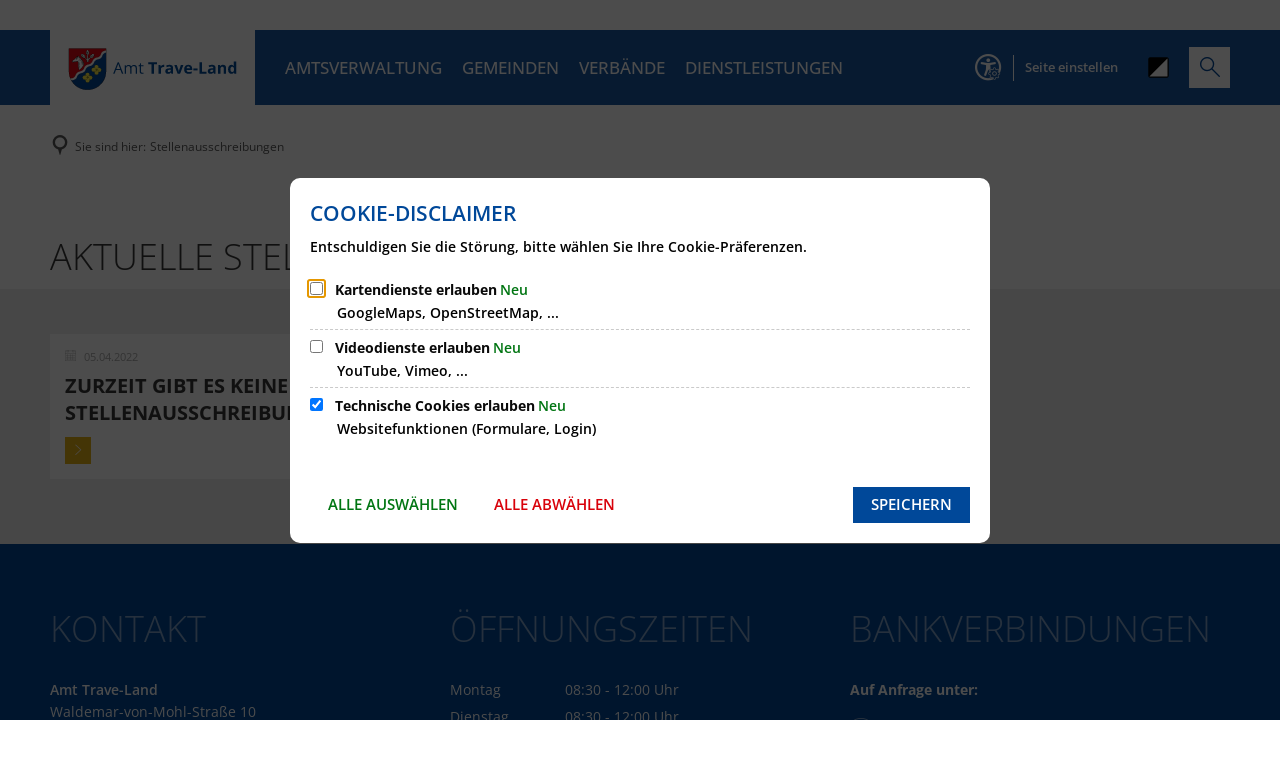

--- FILE ---
content_type: text/css;charset=UTF-8
request_url: https://www.amt-trave-land.de/:web-components/c-c-accessibility-page-settings-menu--main.css?fp=eab433cc8625
body_size: 2119
content:
@charset "UTF-8";:root{--c-c-accessibility-page-settings-menu__toggle-button--color:inherit;--c-c-accessibility-page-settings-menu__toggle-button--background-color:transparent;--c-c-accessibility-page-settings-menu__toggle-button--hover--background-color:#eee;--c-c-accessibility-page-settings-menu__toggle-button--padding:.6em;--c-c-accessibility-page-settings-menu__toggle-button--border-radius:.28571429rem;--c-c-accessibility-page-settings-menu__toggle-button--transition:background-color .3s, color .3s, box-shadow .3s;--c-c-accessibility-page-settings-menu__toggle-button--horizontal-margin:.57142857rem;--c-c-accessibility-page-settings-menu--a11y-icon--font-size:1.9em;--c-c-accessibility-page-settings-menu__divider-gap:.4em;--c-c-accessibility-page-settings-menu__divider--border:1px solid currentColor;--c-c-accessibility-page-settings-menu__toggle-button__label--display:inline;--c-c-accessibility-page-settings-menu__toggle-button__label--font-weight:600;--c-c-accessibility-page-settings-menu__toggle-button__label--white-space:nowrap;--c-c-accessibility-page-settings-menu__toggle-button__label--font-size:max(12px,.9em)}body:has(#c-c-accessibility-page-settings-modal[open]){overflow:hidden}#c-c-accessibility-page-settings-modal{--c-c-accessibility-page-settings-menu__dialog--max-width:835px;--c-c-accessibility-page-settings-menu__dialog--desktop-max-width:835px;--c-c-accessibility-page-settings-menu__dialog--desktop-max-width--single-column:600px;--c-c-accessibility-page-settings-menu__dialog--desktop-max-width--single-column-eyeable:420px;--c-c-accessibility-page-settings-menu__dialog--mobile-max-width:370px;--c-c-accessibility-page-settings-menu__dialog-close-button--font-size:1.5rem;--c-c-accessibility-page-settings-menu-dialog--padding-top:calc(var(--c-c-accessibility-page-settings-menu__dialog-close-button--font-size) * 2);--c-c-accessibility-page-settings-menu-dialog--languages--font-size:clamp(16px, 6.7cqw, 20px);--c-c-accessibility-page-settings-menu-dialog--padding:min(40px, 8cqw);--c-c-accessibility-page-settings-menu--primary-color:#004899;position:fixed;width:100%;height:100%;background-color:rgba(0,0,0,0.55);border:0;inset:0;padding:0;z-index:2147483638;--language-navigation-standard-layout-display:block}@media screen and (max-width: 749px){#c-c-accessibility-page-settings-modal{--c-c-accessibility-page-settings-menu__dialog--max-width:var(--c-c-accessibility-page-settings-menu__dialog--mobile-max-width)}}@media screen and (min-width: 750px){#c-c-accessibility-page-settings-modal{--c-c-accessibility-page-settings-menu__dialog--max-width:var(--c-c-accessibility-page-settings-menu__dialog--desktop-max-width)}}#c-c-accessibility-page-settings-modal .language-navigation__item.is-active{display:block}#c-c-accessibility-page-settings-modal .language-navigation__link.is-active{border:2px solid #eee;pointer-events:none}#c-c-accessibility-page-settings-modal .language-navigation__wrapper{--language-navigation--horizontal-margin:0;font-size:var(--c-c-accessibility-page-settings-menu-dialog--languages--font-size)}#c-c-accessibility-page-settings-modal .language-navigation{justify-content:center}#c-c-accessibility-page-settings-modal .language-navigation__link{margin:.28571429rem}.c-c-accessibility-page-settings-menu__common-languages .language-navigation{flex-wrap:wrap}#c-c-accessibility-page-settings-menu-dialog-wrapper{overflow:hidden;position:absolute;inset:20px;max-height:53.57142857rem}#c-c-accessibility-page-settings-menu-dialog-wrapper-2{margin-left:auto;margin-right:auto;max-width:var(--c-c-accessibility-page-settings-menu__dialog--max-width);container:page-settings-dialog-wrapper / inline-size;height:100%;overflow-y:auto}#c-c-accessibility-page-settings-menu-dialog{position:relative;padding-left:var(--c-c-accessibility-page-settings-menu-dialog--padding);padding-right:var(--c-c-accessibility-page-settings-menu-dialog--padding);padding-bottom:var(--c-c-accessibility-page-settings-menu-dialog--padding);padding-top:var(--c-c-accessibility-page-settings-menu-dialog--padding-top);background-color:#fff;container:page-settings-dialog / inline-size}@container page-settings-dialog-wrapper (max-width: 629px){.c-c-accessibility-page-settings-menu__information{margin-bottom:12cqw}}.c-c-accessibility-page-settings-menu__languages{z-index:10}@container page-settings-dialog-wrapper (min-width: 630px){.c-c-accessibility-page-settings-menu__languages{border-left:2px solid #eee;padding-left:1.42857143rem;flex:1 0 55%}.c-c-accessibility-page-settings-menu__information{flex:1 0 45%}.c-c-accessibility-page-settings-menu__information{padding-right:1.42857143rem}#c-c-accessibility-page-settings-menu-dialog{display:flex}}.c-c-accessibility-page-settings-menu__toggle-button__flag-wrapper+.c-c-accessibility-page-settings-menu__toggle-button__label{margin-left:.5em}.c-c-accessibility-page-settings-menu__toggle-button__label{font-weight:var(--c-c-accessibility-page-settings-menu__toggle-button__label--font-weight);white-space:var(--c-c-accessibility-page-settings-menu__toggle-button__label--white-space);font-size:var(--c-c-accessibility-page-settings-menu__toggle-button__label--font-size)}.c-c-accessibility-page-settings-menu__toggle-button{align-items:center;cursor:pointer;text-align:left;line-height:1;font-size:var(--language-navigation--font-size);border-radius:var(--c-c-accessibility-page-settings-menu__toggle-button--border-radius);background-color:var(--c-c-accessibility-page-settings-menu__toggle-button--background-color);color:var(--c-c-accessibility-page-settings-menu__toggle-button--color);padding:var(--c-c-accessibility-page-settings-menu__toggle-button--padding);transition:var(--c-c-accessibility-page-settings-menu__toggle-button--transition);margin-left:var(--c-c-accessibility-page-settings-menu__toggle-button--horizontal-margin);margin-right:var(--c-c-accessibility-page-settings-menu__toggle-button--horizontal-margin)}.c-c-accessibility-page-settings-menu__toggle-button:hover,.c-c-accessibility-page-settings-menu__toggle-button:focus{background-color:var(--c-c-accessibility-page-settings-menu__toggle-button--hover--background-color);color:var(--c-c-accessibility-page-settings-menu__toggle-button--hover--color)}.c-c-accessibility-page-settings-menu__toggle-button__a11y-icon-wrapper{display:flex;font-size:var(--c-c-accessibility-page-settings-menu--a11y-icon--font-size);margin-right:var(--c-c-accessibility-page-settings-menu__divider-gap);padding-right:var(--c-c-accessibility-page-settings-menu__divider-gap);border-right:var(--c-c-accessibility-page-settings-menu__divider--border)}#c-c-accessibility-page-settings-menu__dialog-close-button{position:absolute;right:var(--c-c-accessibility-page-settings-menu-dialog--padding);top:var(--c-c-accessibility-page-settings-menu-dialog--padding-top);cursor:pointer;font-size:var(--c-c-accessibility-page-settings-menu__dialog-close-button--font-size);z-index:1;transform:translateY(-100%)}#c-c-accessibility-page-settings-menu__dialog-close-button:before{content:"";font-family:"streamline-30px-filled-in" !important;font-style:normal !important;font-weight:normal !important;font-variant:normal !important;text-transform:none !important;speak:none;line-height:1.25;-webkit-font-smoothing:antialiased;-moz-osx-font-smoothing:grayscale}@supports (content: ""/""){#c-c-accessibility-page-settings-menu__dialog-close-button:before{content:"" /""}}.c-c-accessibility-page-settings-menu__horizontal-spacer{height:2px;width:95%;margin:0 auto;background:#eee;margin-top:1.42857143rem;margin-bottom:1.42857143rem}.c-c-accessibility-page-settings-menu__accessible-languages .language-navigation{flex-direction:column}.c-c-accessibility-page-settings-menu__common-languages--hide-labels .language-navigation__label{display:none}.c-c-accessibility-page-settings-menu__headline{font-size:1.71428571rem;margin-bottom:1em;text-align:center}.c-c-accessibility-page-settings-menu__general-information-headline{font-size:1.42857143rem}.c-c-accessibility-page-settings-menu__content-column{container:page-settings-menu-modal-column / inline-size}.c-c-accessibility-page-settings-menu__accordion .accordion-title{min-height:none;font-weight:600;display:flex;justify-content:space-between;align-items:center;position:relative;transition:background-color 0.4s, color 0.4s;padding:3.5cqw 0}.c-c-accessibility-page-settings-menu__accordion .accordion-title:after{font-size:1rem}.c-c-accessibility-page-settings-menu__accordion .accordion-item:not(:last-child){border-bottom:2px solid #eee}.c-c-accessibility-page-settings-menu__accordion .accordion-item:not(.is-active) .accordion-title:after{content:"";font-family:"streamline-30px-filled-in" !important;font-style:normal !important;font-weight:normal !important;font-variant:normal !important;text-transform:none !important;speak:none;line-height:1.25;-webkit-font-smoothing:antialiased;-moz-osx-font-smoothing:grayscale}@supports (content: ""/""){.c-c-accessibility-page-settings-menu__accordion .accordion-item:not(.is-active) .accordion-title:after{content:"" /""}}.c-c-accessibility-page-settings-menu__accordion .accordion-item.is-active .accordion-title:after{content:"";font-family:"streamline-30px-filled-in" !important;font-style:normal !important;font-weight:normal !important;font-variant:normal !important;text-transform:none !important;speak:none;line-height:1.25;-webkit-font-smoothing:antialiased;-moz-osx-font-smoothing:grayscale}@supports (content: ""/""){.c-c-accessibility-page-settings-menu__accordion .accordion-item.is-active .accordion-title:after{content:"" /""}}.c-c-accessibility-page-settings-menu__accordion-panel-content{font-size:1.10714286rem}@container page-settings-menu-modal-column (min-width: 430px){.language-navigation__label{display:block !important}}.c-c-accessibility-page-settings-menu__shortcuts{display:flex;align-items:center;justify-content:space-between;flex-wrap:wrap;margin-bottom:1.07142857rem}.c-c-accessibility-page-settings-menu__shortcuts-label{flex:1 1 7.85714286rem}.c-c-accessibility-page-settings-menu__shortcuts-label p{font-size:.96428571rem;margin-bottom:0}.c-c-accessibility-page-settings-menu__shortcuts-keys-wrapper{display:flex;align-items:center}.c-c-accessibility-page-settings-menu__shortcuts .c-c-accessibility-page-settings-menu__shortcuts-key{width:max(45px,7.5cqw);height:max(45px,7.5cqw)}.c-c-accessibility-page-settings-menu__simple-key{width:100%;height:100%;display:flex;align-items:center;justify-content:center}.c-c-accessibility-page-settings-menu__shortcuts-key{border:2px solid #8c8c8c;border-radius:4px;display:flex;align-items:center;justify-content:center;padding:1cqmin;margin:.35714286rem;container:shortcuts-key / size;user-select:none;overflow:hidden}.c-c-accessibility-page-settings-menu__shortcuts-key img{width:50cqmin}.c-c-accessibility-page-settings-menu__shortcuts-key>*{font-size:max(13px,40cqmin)}.c-c-accessibility-page-settings-menu__accordion-panel__hint{display:inline-block;line-height:1.5}.c-c-accessibility-page-settings-menu__mac-key{flex-direction:column;align-items:flex-end;justify-content:space-between}.c-c-accessibility-page-settings-menu__mac-key__label{white-space:nowrap;font-size:max(11px,30cqmin);align-self:flex-start;width:100%;text-align:center;line-height:1}.c-c-accessibility-page-settings-menu__mac-command-key{aspect-ratio:6/4;width:auto !important}#c-c-accessibility-page-settings-modal.c-c-accessibility-page-settings-modal--single-column{--c-c-accessibility-page-settings-menu__dialog--desktop-max-width:var(--c-c-accessibility-page-settings-menu__dialog--desktop-max-width--single-column)}#c-c-accessibility-page-settings-modal.c-c-accessibility-page-settings-modal--a11y-only.c-c-accessibility-page-settings-modal--eye-able-assist-enabled{--c-c-accessibility-page-settings-menu__dialog--desktop-max-width:var(--c-c-accessibility-page-settings-menu__dialog--desktop-max-width--single-column-eyeable)}.c-c-accessibility-page-settings-menu__panel-title{display:flex;align-items:center}.c-c-accessibility-page-settings-menu__panel-icon{display:flex;align-items:center;margin-right:.3em;font-size:1.3em;padding:.5em;background-color:#eee;border-radius:9999px}.c-c-accessibility-page-settings-menu__panel-icon img{width:1em}.c-c-accessibility-page-settings-menu__accessible-languages #easy-speech-custom-including-tooltip{white-space:normal;cursor:pointer}.privacy-shield-content:has(#easy-speech-custom-including-tooltip.language-navigation__link){box-shadow:none}


--- FILE ---
content_type: application/javascript
request_url: https://www.amt-trave-land.de/:web-components/layout-metropolis-content-news--component.composition.system.js?fp=600f0e74223f
body_size: 159
content:
System.register(["layout-metropolis-content-news--component.css"],function(_export, _context){let d0;return {setters:[function(m){d0=m;},],execute(){d0.default.webComponent = "layout-metropolis-content-news--component";d0.default.webComponentHref = "/:web-components/layout-metropolis-content-news--component.css?fp=712cec2b27d6";document.adoptedStyleSheets = document.adoptedStyleSheets.concat([d0.default]);return _context.import("layout-metropolis-content-news--component.module").then(function(m) {_export(m);})}};});

--- FILE ---
content_type: image/svg+xml
request_url: https://www.amt-trave-land.de/logo.svg?cid=2fl.d37&resize=58fd67:175x
body_size: 11453
content:
<?xml version="1.0" encoding="UTF-8" standalone="no"?><svg xmlns="http://www.w3.org/2000/svg" height="45" viewBox="0.0 0.0 176.0 45.99999999999999" width="175">
 <!-- Created with Method Draw - http://github.com/duopixel/Method-Draw/ -->

 <g>
  <title>background</title>
  <rect fill="#fff" height="48" id="canvas_background" width="178" x="-1" y="-1"/>
  <g display="none" height="100%" id="canvasGrid" overflow="visible" width="100%" x="0" y="0">
   <rect fill="url(#gridpattern)" height="400" stroke-width="0" width="580" x="1" y="1"/>
  </g>
 </g>
 <g>
  <title>Layer 1</title>
  <g id="svg_170" stroke="null">
   <g id="svg_97" stroke="null" transform="matrix(0.22356569851600322,0,0,0.22356569851600322,-17769.3804970479,-3666.367378014615) ">
    <path d="m79499.310497,16551.722316c0,0 9.288,1.653 15.613,-3.362c3.02,-2.621 6.496,-5.015 8.604,-11.283c2.108,-6.268 5.47,-10.2 9.459,-12.65c3.989,-2.45 6.325,-3.134 10.941,-4.217c4.616,-1.083 10.257,-3.248 13.562,-6.781c3.305,-3.533 4.274,-5.072 6.211,-11.397c1.197,-3.989 6.781,-9.06 8.377,-9.915s3.989,-2.792 11.397,-4.046s14.075,-7.066 16.582,-13.22c2.507,-6.154 4.73,-12.65 14.759,-16.468c4.958,-1.994 9.117,-1.197 14.588,-4.445c5.47,-3.248 8.491,-8.149 9.744,-11.966s3.077,-9.516 9.915,-13.562c3.647,-2.279 9.345,-4.16 14.018,-3.761c0.114,0.114 0,-9.131 0,-9.131l-170.013,0l0,103.917c0,0 -1.013,14.74 6.243,32.287z" fill="#E30613" id="svg_99" stroke="null"/>
    <path d="m79503.671497,16560.706316c0,0 7.812,0.25 11.375,-1s10,-4.062 13.688,-10.688c1.375,-2.375 2.125,-7.562 5.375,-11.438s5.438,-6.062 13.875,-8.812c3.5,-1.062 7.5,-0.5 15.062,-6.188c3.312,-2.562 5,-5.75 7.5,-12.562c2,-5 5.812,-9.625 13.875,-12.625c4.438,-1.812 7.875,-0.812 13.688,-4.5c3.312,-2.062 7.125,-5.312 9.25,-11.75c1.562,-4.5 3.688,-7.5 7.25,-10.687c3.562,-3.188 8.062,-4.313 10,-4.813s11.438,-2.187 15.375,-6.5c3.938,-4.312 4.188,-4.5 6.125,-10c1.062,-3.312 5.938,-13.75 16.875,-14.875c0,8.5 0,86.875 0,86.875s0.375,22.5 -11.625,41.75s-35,41.25 -73.375,41.75c-27.375,-0.75 -43.375,-10.625 -57,-21.875c-6.501,-4.999 -16.501,-20.374 -17.313,-22.062z" fill="#004899" id="svg_100" stroke="#E62B2A" stroke-miterlimit="10" stroke-width="0.2"/>
    <path d="m79499.435497,16551.722316c0,0 9.288,1.653 15.613,-3.362c3.02,-2.621 6.496,-5.015 8.604,-11.283c2.108,-6.268 5.47,-10.2 9.459,-12.65c3.989,-2.45 6.325,-3.134 10.941,-4.217c4.616,-1.083 10.257,-3.248 13.562,-6.781c3.305,-3.533 4.274,-5.072 6.211,-11.397c1.197,-3.989 6.781,-9.06 8.377,-9.915s3.989,-2.792 11.397,-4.046s14.075,-7.066 16.582,-13.22c2.507,-6.154 4.73,-12.65 14.759,-16.468c4.958,-1.994 9.117,-1.197 14.588,-4.445c5.47,-3.248 8.491,-8.149 9.744,-11.966s3.077,-9.516 9.915,-13.562c3.647,-2.279 9.345,-4.16 14.018,-3.761" fill="none" id="svg_101" stroke="#010202" stroke-miterlimit="10" stroke-width="0.5"/>
    <path d="m79503.796497,16560.706316c0,0 7.812,0.25 11.375,-1s10,-4.062 13.688,-10.688c1.375,-2.375 2.125,-7.562 5.375,-11.438s5.438,-6.062 13.875,-8.812c3.5,-1.062 7.5,-0.5 15.062,-6.188c3.312,-2.562 5,-5.75 7.5,-12.562c2,-5 5.812,-9.625 13.875,-12.625c4.438,-1.812 7.875,-0.812 13.688,-4.5c3.312,-2.062 7.125,-5.312 9.25,-11.75c1.562,-4.5 3.688,-7.5 7.25,-10.687c3.562,-3.188 8.062,-4.313 10,-4.813s11.438,-2.187 15.375,-6.5c3.938,-4.312 4.188,-4.5 6.125,-10c1.062,-3.312 5.938,-13.75 16.875,-14.875" fill="none" id="svg_102" stroke="#010202" stroke-miterlimit="10" stroke-width="0.5"/>
    <path d="m79492.495497,16415.021316l0,105.755l0.041,0c0.572,46.756 38.631,84.487 85.523,84.487c46.891,0 84.951,-37.731 85.523,-84.487l0.046,0l0,-105.755l-171.133,0zm169.999,104.875l-0.047,0.866c-0.272,22.328 -9.171,43.275 -25.055,58.984c-15.898,15.724 -36.971,24.383 -59.333,24.383c-22.363,0 -43.435,-8.659 -59.333,-24.383c-15.884,-15.708 -24.782,-36.656 -25.056,-58.984l-0.014,-1.12l-0.027,0l0,-103.487l168.865,0l0,103.741z" id="svg_103" stroke="null"/>
   </g>
   <g id="svg_96" stroke="null" transform="matrix(0.22356569851600322,0,0,0.22356569851600322,-17769.3804970479,-3666.367378014615) ">
    <g id="svg_104" stroke="null">
     <g id="svg_105" stroke="null">
      <ellipse cx="79578.234497" cy="16537.537316" fill="#F8EA46" id="svg_106" rx="9.899" ry="11.707" stroke="null"/>
      <path d="m79578.234497,16549.543316c-5.624,0 -10.199,-5.386 -10.199,-12.007s4.575,-12.007 10.199,-12.007s10.199,5.386 10.199,12.007s-4.576,12.007 -10.199,12.007zm0,-23.414c-5.293,0 -9.599,5.117 -9.599,11.407s4.306,11.407 9.599,11.407c5.292,0 9.599,-5.117 9.599,-11.407s-4.307,-11.407 -9.599,-11.407z" id="svg_107" stroke="null"/>
     </g>
     <g id="svg_108" stroke="null">
      <ellipse cx="79589.117497" cy="16549.098316" fill="#F8EA46" id="svg_109" rx="11.978" ry="10.06" stroke="null"/>
      <path d="m79589.117497,16559.458316c-6.771,0 -12.278,-4.647 -12.278,-10.36s5.507,-10.36 12.278,-10.36s12.278,4.647 12.278,10.36s-5.507,10.36 -12.278,10.36zm0,-20.121c-6.439,0 -11.678,4.379 -11.678,9.761s5.239,9.761 11.678,9.761s11.679,-4.379 11.679,-9.761s-5.239,-9.761 -11.679,-9.761z" id="svg_110" stroke="null"/>
     </g>
     <g id="svg_111" stroke="null">
      <ellipse cx="79578.549497" cy="16559.877316" fill="#F8EA46" id="svg_112" rx="9.988" ry="11.92" stroke="null"/>
      <path d="m79578.550497,16572.097316c-5.673,0 -10.288,-5.481 -10.288,-12.22s4.615,-12.22 10.288,-12.22s10.287,5.481 10.287,12.22s-4.614,12.22 -10.287,12.22zm0,-23.84c-5.342,0 -9.688,5.213 -9.688,11.62s4.346,11.62 9.688,11.62c5.342,0 9.688,-5.213 9.688,-11.62s-4.347,-11.62 -9.688,-11.62z" id="svg_113" stroke="null"/>
     </g>
     <g id="svg_114" stroke="null">
      <ellipse cx="79567.159497" cy="16548.428316" fill="#F8EA46" id="svg_115" rx="11.978" ry="10.128" stroke="null"/>
      <path d="m79567.159497,16558.857316c-6.771,0 -12.278,-4.678 -12.278,-10.429c0,-5.75 5.508,-10.428 12.278,-10.428s12.278,4.678 12.278,10.428c0,5.751 -5.507,10.429 -12.278,10.429zm0,-20.257c-6.439,0 -11.679,4.409 -11.679,9.828c0,5.42 5.239,9.829 11.679,9.829s11.679,-4.409 11.679,-9.829c0,-5.419 -5.239,-9.828 -11.679,-9.828z" id="svg_116" stroke="null"/>
     </g>
     <path d="m79580.930497,16548.402316c0.445,-0.232 0.752,-0.693 0.752,-1.228c0,-0.768 -0.624,-1.392 -1.391,-1.392c-0.224,0 -0.434,0.058 -0.622,0.153c-0.058,-0.715 -0.651,-1.28 -1.38,-1.28c-0.717,0 -1.302,0.547 -1.377,1.245c-0.178,-0.083 -0.374,-0.132 -0.583,-0.132c-0.767,0 -1.392,0.624 -1.392,1.391c0,0.493 0.259,0.924 0.647,1.172c-0.356,0.252 -0.59,0.665 -0.59,1.134c0,0.767 0.625,1.391 1.392,1.391c0.164,0 0.32,-0.034 0.466,-0.086c0.057,0.715 0.651,1.282 1.38,1.282c0.707,0 1.286,-0.532 1.374,-1.215c0.196,0.106 0.418,0.172 0.656,0.172c0.767,0 1.391,-0.624 1.391,-1.392c0.001,-0.526 -0.293,-0.978 -0.723,-1.215zm-1.948,0.02c0,0.382 -0.311,0.692 -0.692,0.692c-0.381,0 -0.691,-0.311 -0.691,-0.692s0.31,-0.692 0.691,-0.692c0.382,0 0.692,0.31 0.692,0.692zm1.31,-1.94c0.381,0 0.691,0.311 0.691,0.692c0,0.381 -0.311,0.691 -0.691,0.691c-0.382,0 -0.692,-0.311 -0.692,-0.691c-0.001,-0.382 0.31,-0.692 0.692,-0.692zm-2.002,-1.127c0.382,0 0.692,0.311 0.692,0.692s-0.311,0.692 -0.692,0.692c-0.381,0 -0.691,-0.311 -0.691,-0.692s0.31,-0.692 0.691,-0.692zm-1.96,1.112c0.381,0 0.691,0.311 0.691,0.691c0,0.382 -0.31,0.692 -0.691,0.692s-0.691,-0.311 -0.691,-0.692c0,-0.38 0.31,-0.691 0.691,-0.691zm-0.635,2.997c0,-0.382 0.31,-0.692 0.691,-0.692s0.691,0.311 0.691,0.692c0,0.381 -0.31,0.691 -0.691,0.691s-0.691,-0.31 -0.691,-0.691zm2.538,1.887c-0.381,0 -0.691,-0.311 -0.691,-0.692c0,-0.381 0.31,-0.691 0.691,-0.691c0.382,0 0.692,0.311 0.692,0.691c0.001,0.381 -0.31,0.692 -0.692,0.692zm2.031,-1.043c-0.382,0 -0.692,-0.311 -0.692,-0.692s0.311,-0.692 0.692,-0.692c0.381,0 0.691,0.311 0.691,0.692s-0.311,0.692 -0.691,0.692z" id="svg_117" stroke="null"/>
     <circle cx="79578.318497" cy="16548.394316" fill="#F8EA46" id="svg_118" r="0.862" stroke="null"/>
     <circle cx="79578.318497" cy="16546.019316" fill="#F8EA46" id="svg_119" r="0.862" stroke="null"/>
     <circle cx="79580.320497" cy="16547.146316" fill="#F8EA46" id="svg_120" r="0.862" stroke="null"/>
     <circle cx="79580.292497" cy="16549.587316" fill="#F8EA46" id="svg_121" r="0.862" stroke="null"/>
     <circle cx="79578.262497" cy="16550.630316" fill="#F8EA46" id="svg_122" r="0.862" stroke="null"/>
     <circle cx="79576.415497" cy="16549.435316" fill="#F8EA46" id="svg_123" r="0.862" stroke="null"/>
     <circle cx="79576.358497" cy="16547.130316" fill="#F8EA46" id="svg_124" r="0.862" stroke="null"/>
    </g>
    <g id="svg_125" stroke="null">
     <g id="svg_126" stroke="null">
      <ellipse cx="79619.060497" cy="16501.885316" fill="#F8EA46" id="svg_127" rx="9.899" ry="11.707" stroke="null"/>
      <path d="m79619.060497,16513.891316c-5.624,0 -10.199,-5.386 -10.199,-12.007s4.575,-12.007 10.199,-12.007c5.624,0 10.199,5.386 10.199,12.007s-4.576,12.007 -10.199,12.007zm0,-23.414c-5.293,0 -9.599,5.117 -9.599,11.407s4.306,11.407 9.599,11.407c5.292,0 9.599,-5.117 9.599,-11.407s-4.307,-11.407 -9.599,-11.407z" id="svg_128" stroke="null"/>
     </g>
     <g id="svg_129" stroke="null">
      <ellipse cx="79629.943497" cy="16513.446316" fill="#F8EA46" id="svg_130" rx="11.978" ry="10.06" stroke="null"/>
      <path d="m79629.943497,16523.806316c-6.771,0 -12.278,-4.647 -12.278,-10.36s5.507,-10.36 12.278,-10.36s12.278,4.647 12.278,10.36s-5.507,10.36 -12.278,10.36zm0,-20.121c-6.439,0 -11.678,4.379 -11.678,9.761s5.239,9.761 11.678,9.761s11.679,-4.379 11.679,-9.761s-5.239,-9.761 -11.679,-9.761z" id="svg_131" stroke="null"/>
     </g>
     <g id="svg_132" stroke="null">
      <ellipse cx="79619.375497" cy="16524.225316" fill="#F8EA46" id="svg_133" rx="9.988" ry="11.92" stroke="null"/>
      <path d="m79619.376497,16536.445316c-5.673,0 -10.288,-5.481 -10.288,-12.22s4.615,-12.22 10.288,-12.22c5.673,0 10.287,5.481 10.287,12.22s-4.614,12.22 -10.287,12.22zm0,-23.84c-5.342,0 -9.688,5.213 -9.688,11.62s4.346,11.62 9.688,11.62c5.342,0 9.687,-5.213 9.687,-11.62s-4.345,-11.62 -9.687,-11.62z" id="svg_134" stroke="null"/>
     </g>
     <g id="svg_135" stroke="null">
      <ellipse cx="79607.985497" cy="16512.776316" fill="#F8EA46" id="svg_136" rx="11.978" ry="10.128" stroke="null"/>
      <path d="m79607.985497,16523.205316c-6.771,0 -12.278,-4.678 -12.278,-10.429c0,-5.75 5.508,-10.428 12.278,-10.428s12.278,4.678 12.278,10.428c0,5.751 -5.507,10.429 -12.278,10.429zm0,-20.257c-6.439,0 -11.679,4.409 -11.679,9.828c0,5.42 5.239,9.829 11.679,9.829s11.679,-4.409 11.679,-9.829c0,-5.419 -5.239,-9.828 -11.679,-9.828z" id="svg_137" stroke="null"/>
     </g>
     <path d="m79621.757497,16512.750316c0.445,-0.232 0.752,-0.693 0.752,-1.228c0,-0.768 -0.624,-1.392 -1.391,-1.392c-0.224,0 -0.434,0.058 -0.622,0.153c-0.058,-0.715 -0.651,-1.28 -1.38,-1.28c-0.717,0 -1.302,0.547 -1.377,1.245c-0.178,-0.083 -0.374,-0.132 -0.583,-0.132c-0.767,0 -1.392,0.624 -1.392,1.391c0,0.493 0.259,0.924 0.647,1.172c-0.356,0.252 -0.59,0.665 -0.59,1.134c0,0.767 0.625,1.391 1.392,1.391c0.164,0 0.32,-0.034 0.466,-0.086c0.057,0.715 0.651,1.282 1.38,1.282c0.707,0 1.286,-0.532 1.374,-1.215c0.196,0.106 0.418,0.172 0.656,0.172c0.767,0 1.391,-0.624 1.391,-1.392c0,-0.526 -0.294,-0.978 -0.723,-1.215zm-1.949,0.02c0,0.382 -0.311,0.692 -0.692,0.692c-0.381,0 -0.691,-0.311 -0.691,-0.692s0.31,-0.692 0.691,-0.692c0.382,0 0.692,0.31 0.692,0.692zm1.31,-1.94c0.381,0 0.691,0.311 0.691,0.692c0,0.381 -0.311,0.691 -0.691,0.691c-0.382,0 -0.692,-0.311 -0.692,-0.691c0,-0.382 0.31,-0.692 0.692,-0.692zm-2.002,-1.127c0.382,0 0.692,0.311 0.692,0.692s-0.311,0.692 -0.692,0.692c-0.381,0 -0.691,-0.311 -0.691,-0.692s0.31,-0.692 0.691,-0.692zm-1.96,1.112c0.381,0 0.691,0.311 0.691,0.691c0,0.382 -0.31,0.692 -0.691,0.692s-0.691,-0.311 -0.691,-0.692c0,-0.38 0.31,-0.691 0.691,-0.691zm-0.635,2.997c0,-0.382 0.31,-0.692 0.691,-0.692s0.691,0.311 0.691,0.692c0,0.381 -0.31,0.691 -0.691,0.691s-0.691,-0.31 -0.691,-0.691zm2.538,1.887c-0.381,0 -0.691,-0.311 -0.691,-0.692c0,-0.381 0.31,-0.691 0.691,-0.691c0.382,0 0.692,0.311 0.692,0.691c0.001,0.381 -0.31,0.692 -0.692,0.692zm2.031,-1.043c-0.382,0 -0.692,-0.311 -0.692,-0.692s0.311,-0.692 0.692,-0.692c0.381,0 0.691,0.311 0.691,0.692s-0.311,0.692 -0.691,0.692z" id="svg_138" stroke="null"/>
     <circle cx="79619.144497" cy="16512.742316" fill="#F8EA46" id="svg_139" r="0.862" stroke="null"/>
     <circle cx="79619.144497" cy="16510.367316" fill="#F8EA46" id="svg_140" r="0.862" stroke="null"/>
     <circle cx="79621.146497" cy="16511.494316" fill="#F8EA46" id="svg_141" r="0.862" stroke="null"/>
     <circle cx="79621.118497" cy="16513.935316" fill="#F8EA46" id="svg_142" r="0.862" stroke="null"/>
     <circle cx="79619.088497" cy="16514.979316" fill="#F8EA46" id="svg_143" r="0.862" stroke="null"/>
     <circle cx="79617.241497" cy="16513.784316" fill="#F8EA46" id="svg_144" r="0.862" stroke="null"/>
     <circle cx="79617.184497" cy="16511.479316" fill="#F8EA46" id="svg_145" r="0.862" stroke="null"/>
    </g>
   </g>
   <g id="svg_95" stroke="null" transform="matrix(0.22356569851600322,0,0,0.22356569851600322,-17769.3804970479,-3666.367378014615) ">
    <path d="m79561.413497,16482.339316c-0.459,-0.234 -0.615,-0.91 -0.649,-1.414c-0.033,-0.505 -0.061,-0.999 -0.073,-1.531c0,-1.686 -1.074,-2.446 -1.333,-2.539c-0.689,-0.264 -1.046,0.266 -1.213,-0.376c-0.173,-0.668 -0.352,-1.21 -0.365,-1.248c0,0 -0.09,-0.518 -0.629,-0.487c-0.012,0.011 -0.07,0 -0.07,0c-0.169,0 -0.533,-0.244 -0.634,-0.734c-0.403,-1.939 -1.282,-4.074 -1.924,-4.766c-0.339,-0.44 -0.674,-0.654 -1.024,-0.654c0,0 -0.651,0.017 -0.97,-0.792c-0.617,-1.563 -1.352,-3.027 -1.669,-3.344c-0.227,-0.228 -0.485,-0.438 -0.829,-0.438l-0.389,0.025c0,0 -0.342,0.07 -0.76,-0.68c-0.644,-1.154 -1.287,-2.109 -1.71,-2.532c-0.112,-0.113 -0.225,-0.218 -0.335,-0.32c-0.175,-0.163 -0.344,-0.317 -0.488,-0.497c-0.227,-0.284 -0.689,-0.446 -1.086,-0.589c-1.112,-0.4 -3.083,-3.442 -5.166,-4.421c0,0 -0.712,-0.336 -0.804,-0.856c-0.182,-1.033 -0.362,-2.251 -1.066,-3.066c-0.792,-1.007 -2.102,-1.567 -2.157,-1.59l-0.09,-0.038l-0.097,-0.012c-0.036,-0.004 -0.147,-0.037 -0.166,-0.037l-0.001,0c-0.282,-0.469 -1.393,-1.086 -1.833,-1.037c-0.319,0.035 -0.074,0.55 -0.074,1.412c0,0.157 0.131,2.017 0.153,3.12c0.007,0.347 -0.191,0.601 -0.771,0.601c-0.193,0 -0.706,-0.077 -0.757,-0.187c-0.12,-0.259 -0.287,-0.536 -0.567,-0.719l-0.659,-0.513l-1.692,-1.296c-0.136,-0.082 -1.167,-0.907 -1.539,-0.71c-0.277,0.147 0.192,1.491 0.334,1.858c0.097,0.375 0.408,1.374 0.52,1.709c0.145,0.436 0.354,0.913 0.251,0.961c-1.181,0.557 -2.557,1.431 -4.02,2.839c-0.685,0.832 -1.198,1.333 -1.65,1.775l-0.304,0.299c-0.188,0.188 -0.338,0.433 -0.529,0.744c-0.317,0.517 -0.751,1.225 -1.596,2.069c-1.34,1.34 -1.701,1.7 -5.58,4.286c-3.937,2.625 -7.486,5.846 -7.521,5.878l-0.05,0.045l-0.04,0.054c-0.055,0.073 -0.329,0.469 -0.329,1.05c0,0.148 0.034,0.377 0.083,0.657c0.076,0.437 0.181,1.035 0.11,1.562c-0.171,1.285 0.414,1.87 0.764,2.22c0.309,0.309 1.116,0.768 2.076,0.768c0.534,0 1.033,-0.14 1.482,-0.415c0.181,-0.11 0.377,-0.218 0.572,-0.326c-0.057,0.09 -0.118,0.177 -0.167,0.275c-0.189,0.378 -0.182,0.797 0.019,1.121c0.177,0.286 0.483,0.457 0.82,0.457c0.292,0 0.729,-0.125 1.147,-0.728c0.12,-0.176 0.209,-0.32 0.289,-0.448c0.193,-0.314 0.282,-0.458 0.706,-0.801l0.079,-0.025l0.068,-0.135c0.066,-0.079 0.186,-0.229 0.257,-0.42c0.046,0.005 0.078,0.025 0.127,0.025c0.084,0 0.196,-0.006 0.341,-0.019c0.744,-0.067 4.896,-0.76 6.393,-1.215c1.098,-0.334 2.201,-0.436 2.859,-0.497c0.163,-0.015 0.297,-0.027 0.397,-0.04c0.295,-0.037 0.535,-0.161 0.639,-0.252c0.2,-0.175 1.085,-0.377 1.54,-0.283c0.313,0.064 0.645,0.103 0.983,0.103c0.681,0 1.427,-0.035 2.75,-0.22c1.042,-0.146 1.75,0.979 1.75,0.979c0.295,0.544 2.166,2.928 2.541,6.637c0.003,0.032 0.188,4.25 -0.042,8.521c-0.241,4.486 -0.5,13.104 3.062,22.292c0,0 0.429,1.172 0.864,1.192c0.438,0.021 1.638,-0.769 1.845,-0.921c4.938,-3.646 10.029,-9.242 15.118,-16.338c2.653,-3.714 5.439,-9.35 5.632,-12.975c0.008,-1.548 -0.685,-1.813 -1.154,-2.053z" id="svg_146" stroke="null"/>
    <path d="m79529.150497,16451.394316l1.625,1.25l0.75,0.583c0,0 0.375,0.083 -0.208,0.208c-0.583,0.125 -1.417,0.542 -1.417,0.542s-0.208,-0.167 -0.333,-0.542s-0.5,-1.833 -0.5,-1.833s-0.334,-0.458 0.083,-0.208z" fill="#FFFFFF" id="svg_147" stroke="null"/>
    <path d="m79527.729497,16462.014316c0,0 -0.672,0.348 -0.612,1.138c0.051,0.658 0.437,0.743 0.721,0.792c0.37,0.064 0.582,-0.224 0.603,-0.342c0.011,-0.058 -0.021,-0.375 -0.396,-0.375c-0.146,0 -0.354,-0.167 -0.292,-0.354s0.104,-0.25 0.271,-0.292c0.125,-0.042 0.229,-0.208 0.188,-0.396c-0.041,-0.187 -0.296,-0.212 -0.483,-0.171z" fill="#FFFFFF" id="svg_148" stroke="null"/>
    <path d="m79514.783497,16477.135316c0,0 -1.233,0.5 -1.767,1.567c-0.233,0.467 0.233,0.9 0.767,0.133c0.433,-0.633 0.433,-0.833 1.133,-1.4c0.034,-0.066 0.501,-0.5 -0.133,-0.3z" fill="#FFFFFF" id="svg_149" stroke="null"/>
    <path d="m79561.046497,16482.956316c-0.062,0 -0.188,3.688 -1.938,7.625c-0.25,0.375 -0.75,0.5 -0.438,-0.5s1.438,-5.188 1.312,-10.688c0,-1.312 -0.963,-1.796 -0.963,-1.796s-0.162,0.046 -0.162,0.483c0,0.437 0.625,8.187 -1.438,12.812c-0.312,0.688 -1,1 -0.562,-0.438s1.25,-4.938 0.875,-12.438c-0.12,-1.284 -0.535,-2.137 -0.535,-2.137s-0.561,-1.17 -0.34,0.074c0.099,0.557 1.062,10.25 -1.688,15.937c-0.438,0.625 -0.812,0.625 -0.5,-0.625s1.875,-4.562 1.312,-15.437c-0.062,-2.063 -1.312,-5.438 -2,-6.125c-0.375,-0.5 -0.75,-0.625 -0.5,0.125s2.938,9.25 -0.562,19.562c-0.375,0.812 -0.875,0.938 -0.562,-0.625s2.562,-9.125 0.188,-18.5c-0.438,-2.125 -1.875,-5 -2.188,-5.312c-0.312,-0.313 -0.5,-0.375 -0.375,0.25s2,4.625 1.375,18.312c-0.062,0.75 -0.75,3.375 -0.812,0.438s0.375,-8.625 -1.188,-17.188c-0.438,-2.375 -2,-4.75 -2.688,-5.437c-0.312,-0.313 -0.625,-0.563 -0.875,-0.875c-0.25,-0.313 -0.875,-0.563 -0.562,0.062s3.188,5.063 3.75,15.188c0,0.937 -0.375,2.25 -0.75,-0.375s-1.375,-8.875 -2.625,-12.25c-0.5,-1.25 -1.125,-2.563 -1.75,-3.438s-1.938,-3 -4.062,-4c-0.125,0 -0.25,-0.062 -0.312,0.25c-0.062,0.313 -0.125,0.625 -0.375,0.625s-0.5,0 -0.5,-0.375s0.25,-3.25 -0.938,-4.625c-0.688,-0.875 -1.875,-1.375 -1.875,-1.375s-0.5,-0.062 -0.688,-0.375c-0.188,-0.312 -0.375,-0.25 -0.375,0.188c0,0.437 0.125,1.5 0.125,2.187c0,0.688 0.125,2.688 0.312,3.313s0.125,1 -0.375,1s-3.375,0.562 -4.875,2.062c-0.438,0.313 -1.688,0.063 -1,-0.562s2.875,-2.063 4.812,-2.313c0.438,0 1,-0.562 -0.188,-0.375c-1.188,0.188 -3.938,1.375 -5.938,2.938c-0.375,0.312 -1.875,0.375 -0.875,-0.563c1,-0.937 3.625,-2.812 6.812,-3.25c0.375,0 0.062,-0.312 -0.938,-0.125c-1,0.188 -3.812,0.563 -7,3.625c-0.875,1.063 -1.5,1.625 -2,2.125c-0.375,0.375 -0.75,1.438 -2.125,2.813s-1.75,1.75 -5.688,4.375s-7.438,5.812 -7.438,5.812s-0.188,0.25 -0.188,0.625s0.312,1.375 0.188,2.313c-0.125,0.937 0.25,1.312 0.562,1.625c0.312,0.312 1.562,0.937 2.688,0.25c1.125,-0.688 2.625,-1.375 3.438,-1.625c0.562,-0.188 0.812,-0.063 0.75,0.187s-0.312,0.375 0.375,0.313c0.688,-0.063 4.812,-0.75 6.25,-1.188c1.438,-0.437 2.875,-0.5 3.375,-0.562c0.5,-0.063 0.375,-0.375 0.062,-0.563c-0.312,-0.187 -0.5,-0.875 -0.25,-1.062c0.25,-0.188 0.562,0.062 0.812,0.312s1.375,0.875 2.625,0.875s4.938,-0.687 6.25,-1.25c1.312,-0.562 2,-1.312 2.312,-1.562s2.312,-1.813 2.75,-5.063c0.25,-1.562 0.438,-3.437 -0.375,-6.875c-0.312,-1.125 -0.375,-1.812 -0.125,-1.875c0.25,-0.062 0.75,0.313 0.875,0.688s1.938,6.687 -0.625,11.375c-1.25,2.25 -3.438,3.625 -4.625,4.187c-1.188,0.563 -1.188,0.563 -1.188,0.563s-0.26,0.086 0,0.375c0,0 2.5,2.75 2.938,7.125c0,0 0.438,3.25 -0.062,8.938c-0.25,3.5 -0.25,13.438 2.938,21.562c0.204,0.436 0.312,0.831 0.75,0.5c0.46,-0.348 6.625,-3.875 15.5,-16.25c2.5,-3.5 5.312,-9.062 5.5,-12.562c0.005,-1.247 -0.62,-1.435 -0.807,-1.435zm-48.563,-6.479c-0.75,0.375 -0.917,0.5 -1.417,0.5s-0.292,-0.542 -0.042,-0.583s1.625,-0.375 1.833,-1.542c0.083,-0.5 -0.75,-0.875 -1.375,-0.417c-0.583,0.417 -0.875,0.458 -0.917,1.5c-0.042,0 -0.708,0.208 -0.958,-0.083c-0.125,-0.208 -0.458,-0.917 0.042,-1.375c0,0 0.375,-0.458 0.5,-0.667c0.125,-0.208 0.333,-0.333 0.625,-0.458c0.292,-0.125 1.75,-0.667 2.625,0.208c0.251,0.334 0.709,2.25 -0.916,2.917zm10.625,-4.042c-0.708,0.458 -2.719,2.107 -3.125,2.333s-1.083,0.583 -1.417,0.708c-0.333,0.125 -0.667,0.583 -1.083,0.542s-1.208,-0.417 -0.333,-0.792c0,0 1.083,-0.292 2.042,-0.875c0.958,-0.583 2.958,-1.958 3.542,-2.25c0.583,-0.291 1.083,-0.124 0.374,0.334zm4.5,-6.083c-0.5,0.083 -1.833,0.167 -2.375,-0.25c-0.542,-0.417 -0.208,-0.708 -0.208,-0.708s0.292,-0.25 0.708,0.042c0,0 0.333,0.375 1.583,0.25c0.583,-0.042 0.75,0.125 0.792,0.292c0.042,0.166 0,0.291 -0.5,0.374zm3.875,-2.958c-0.375,0.25 -0.875,0.75 -1.667,1.125c-0.667,0.375 -1.208,0.583 -1.667,0.583c-0.458,0 -1.542,-0.25 -1.833,-0.333c-0.292,-0.083 -1.458,-0.208 -1.458,-0.625s0.583,-0.833 0.833,-1.125c0,0 1.167,-1.667 1.625,-1.833c0.458,-0.167 0.875,-0.292 1.25,-0.042s0.708,0.25 1.417,0.958c0.708,0.708 0.833,0.75 1.083,0.792s0.792,0.25 0.417,0.5zm0.542,-1.209c-0.208,0.167 -0.542,0.125 -0.833,-0.25c-0.542,-0.542 -2.292,-1.458 -2.292,-1.458c-0.417,-0.125 -0.417,-0.417 -0.25,-0.625c0.167,-0.208 0.417,-0.083 0.625,-0.083c0.208,0 1.917,1.125 2.5,1.5c0.583,0.375 0.458,0.75 0.25,0.916zm5.44,-6.186c-0.297,0 -0.476,-0.238 -0.446,-0.654c-0.089,-2.14 -0.475,-2.764 -0.743,-3.299c-0.267,-0.535 0.059,-0.684 0.059,-0.684c0.223,-0.093 0.399,0.06 0.594,0.357c0.565,0.802 0.981,3.091 1.01,3.536c0.031,0.447 -0.177,0.744 -0.474,0.744zm3.81,34.395c-0.208,1.458 -1,3.5 -1.208,6.167c-0.208,2.667 0.376,6.597 0.792,7.792c0.24,0.689 0.274,1.034 0.167,1.083c-0.136,0.063 -0.489,-0.173 -0.708,-0.75c-0.75,-1.792 -0.798,-2.17 -1.042,-4.375c-0.394,-3.571 0.333,-5.333 0.75,-7.375c0.417,-2.042 0.875,-4.958 0.875,-6.875c-0.167,-5.833 -1.625,-9.125 -1.833,-9.542c-0.208,-0.417 -0.417,-0.833 -0.167,-0.958s0.417,0.042 0.667,0.542c1.333,2.125 1.958,6.875 2.083,8.583c0.124,1.708 -0.168,4.249 -0.376,5.708z" fill="#FFFFFF" id="svg_150" stroke="null"/>
   </g>
   <g id="svg_94" stroke="null" transform="matrix(0.22356569851600322,0,0,0.22356569851600322,-17769.3804970479,-3666.367378014615) ">
    <path d="m79573.695497,16467.881316c0,0 -6.341,-6.006 -7.082,-6.7c-0.741,-0.694 -1.363,-1.362 -3.442,-1.287c-2.186,0.079 -3.833,0.109 -4.499,-0.631c-0.376,-0.417 -1.126,-1.881 -2.035,-1.894c-2.388,-0.035 -3.4,-0.706 -3.741,-2.365c-0.212,-1.071 -0.179,-1.684 -1.212,-1.941c-1.332,-0.332 -3.206,-1.665 -3.371,-2.924c-0.154,-1.177 0.335,-1.924 0.921,-2.871c0.152,-0.329 -0.116,-0.91 -0.491,-1.347c-0.375,-0.438 -1.412,-1.914 -0.571,-3.403c0.625,-1.125 1.175,-1.538 2.25,-1.812c0.638,-0.167 1.344,-0.159 1.992,0.023c0.584,0.165 1.883,0.789 2.446,0.289s1.125,-1.25 2,-1.187c0.875,0.062 1.835,0.781 2.375,1.437c0.697,0.847 1.332,2.324 1.75,3.563c0.363,0.926 1.125,1.187 1.875,0.875c0.781,-0.34 1.438,-0.688 2.062,-0.563s2.125,1.125 2.125,2.313c0,1.187 -0.438,2.187 -0.25,2.5c0.188,0.312 0.875,0.625 0.875,0.625s1.25,0.437 1,2.187s-1.5,4.438 -0.375,5.25c1.125,0.813 6.529,4.051 6.529,4.051s0.447,0.435 0.596,-0.926c0.171,-1.558 1.188,-15 1.188,-15s0.125,-0.937 -0.5,-1.5c-0.625,-0.562 -3.954,-3.287 -5.005,-5.655c-0.375,-0.875 -0.474,-2.246 0.18,-2.729c0.644,-0.476 1.625,-1.251 0.825,-3.032c-0.653,-1.453 -1.375,-3.021 -0.938,-3.896s1.091,-0.734 1.5,-0.75c0.38,-0.015 1.518,-0.061 1.436,-1.06c-0.165,-2.012 0.119,-3.162 0.741,-3.929c0.892,-1.101 2.477,-1.538 3.3,-1.559c0.706,-0.018 2.46,0.298 3.335,1.61c0.516,0.806 0.688,1.688 0.688,2.375c0,0.688 0.062,1.063 0.688,1.25c0.625,0.188 1.725,0.641 2.25,1.313c0.526,0.707 0.875,1.75 0.125,2.875c-0.688,1.062 -0.875,1.312 -0.875,1.312s-0.268,0.393 0.312,0.563c0.495,0.144 1.75,0.552 1.875,1.937c0.124,1.371 -0.125,2.563 -1.062,3.25c-1.267,0.942 0.931,1.943 -0.812,3.25c-1.18,0.885 -3.438,2.313 -3.438,2.313s-0.591,0.423 -0.562,1.312c0.062,1 1.221,14.429 1.239,14.685s0.107,1.341 0.761,0.877c0.99,-0.702 7.562,-5.063 7.562,-5.063s0.625,-0.187 0.375,-1.687s-0.938,-4.125 -0.812,-4.938c0.125,-0.812 0.562,-1.25 1.312,-1.5s1.375,-0.687 1.562,-1.5c0.188,-0.812 0.625,-1.875 1.75,-1.812c1.125,0.062 1.125,0.062 1.125,0.062s0.688,0.25 0.938,-0.75s1.5,-3.625 2.875,-4s2.312,0.75 2.312,0.75s1,0.875 2.312,0.375s3,-0.75 4.625,0.625c0.75,0.563 1.062,2.188 0.438,3.25c-0.625,1 -0.75,1.375 -0.562,1.813c0.188,0.437 0.688,1.437 0.375,2.562c-0.312,1 -0.938,2.188 -2.938,2.75c-0.875,0.313 -1.188,0.438 -1.125,1.25c0.062,0.813 -0.125,1.938 -0.938,2.563s-1.312,1 -2.188,1s-1.312,0.25 -1.438,0.562c-0.125,0.313 -0.25,1.125 -2.062,1.063c-1.812,-0.063 -4.5,-0.188 -4.5,-0.188s-0.75,-0.125 -1.125,0.375s-8.813,10.564 -8.813,10.564s-0.125,0.375 -0.062,1.125s0.375,5.5 0.375,5.5l0.01,0.358c0,0 0.115,0.767 -0.572,0.892s-5,0.375 -9.062,-0.313c-0.727,-0.133 -0.938,-0.375 -0.875,-1.062c0.062,-0.688 0.65,-5.502 0.688,-5.938c0.037,-0.445 0.154,-1.027 -0.54,-1.762z" id="svg_151" stroke="null"/>
    <path d="m79559.317497,16457.894316c-0.54,-0.722 -0.792,-2 -2.333,-2c-1.542,0 -2.875,-0.042 -2.875,-1s-0.125,-2.5 -1.417,-2.75c-1.292,-0.25 -2.792,-1.042 -3.417,-2.042c-0.356,-0.616 -0.021,-1.686 0.455,-2.392c0.201,-0.297 0.85,-1.107 0.141,-2.024c-0.708,-0.917 -1.319,-1.459 -1.112,-2.494c0.124,-0.618 0.807,-1.84 2.39,-1.924c0.667,0 1.596,0.245 2.167,0.5c0.359,0.16 1.542,0.417 2,-0.167c0.458,-0.583 0.932,-1.067 1.542,-1.042c0.778,0.032 1.86,0.555 2.5,1.875c0.545,1.124 1.127,4.259 2.752,4.259c0.878,-0.005 1.748,-0.384 1.748,-0.384s0.497,-0.249 0.974,-0.248c0.333,0.001 0.976,0.427 1.151,0.664c0.331,0.45 0.583,1 0.25,2.167c-0.25,0.75 -0.667,1.667 -0.042,2s1.375,0.5 1.625,1c0.196,0.432 0.167,1.25 -0.333,2.875c-0.292,1.042 -0.582,2.395 -0.063,3.082c0.297,0.407 0.604,0.626 0.604,0.626l8.708,6.167c0,0 0.667,0.333 0.792,0.125s0.125,-0.375 -0.083,-0.542c-0.208,-0.167 -0.75,-0.75 -0.75,-0.75s-0.125,-0.167 -0.083,-0.958s0.984,-15.88 1,-16.292c0.016,-0.411 0.042,-1.625 -0.75,-2.542c-0.792,-0.917 -2.789,-2.538 -3.269,-3.058c-0.486,-0.525 -1.576,-1.904 -1.741,-2.682c-0.133,-0.72 -0.073,-1.051 0.26,-1.301s1.542,-0.729 1.442,-2.267c-0.035,-0.702 -0.152,-1.231 -0.817,-2.691c-0.525,-1.152 -0.542,-1.5 -0.542,-1.708c0,-0.208 0.167,-0.583 0.708,-0.583c0.542,0 2.436,-0.443 2.183,-2.39c-0.092,-0.708 -0.141,-2.259 0.692,-3.194c0.477,-0.536 1.332,-1.089 2.292,-1.125c0.501,-0.019 1.393,-0.005 2.217,0.701c0.673,0.577 0.992,1.341 0.992,2.466c0,0.875 0.125,1.375 0.792,1.708c0.667,0.333 1.125,0.542 1.5,0.708s1.208,0.542 1.292,1.833c0.083,0.833 -0.187,1.273 -0.422,1.62c-0.235,0.347 -0.712,0.935 -0.735,1.353c0,0.208 0.176,0.635 0.657,0.777c0.307,0.099 1.625,0.292 1.667,1.792c0,0.875 -0.25,2 -0.833,2.417c-0.583,0.417 -1.125,0.958 -0.917,1.583c0.208,0.625 0.502,1.29 -0.042,1.667c-0.55,0.376 -3.125,2.167 -3.125,2.167s-1.213,0.768 -1.167,1.625c0.042,1.083 1.333,16.667 1.333,16.667s0.167,1.375 0.25,2.75c0.009,0.339 0.208,0.821 0.552,0.804c0.363,-0.018 0.423,-0.292 0.453,-0.947c0.042,-0.875 -0.036,-1.704 -0.036,-1.835c0,-0.131 0.018,-0.453 0.365,-0.688c0.34,-0.23 8.375,-5.833 8.375,-5.833s0.542,-0.583 0.417,-1.042c-0.125,-0.458 -0.625,-4.125 -0.625,-5.083s0.25,-1.458 0.792,-1.625c0.542,-0.167 1.083,-0.375 1.083,-0.375s0.583,-0.417 0.583,-0.958s0,-1.333 0.167,-1.542c0.167,-0.208 1.042,-0.208 1.333,-0.125s0.875,0.458 1.333,0.417c0.458,-0.042 1,-0.625 1.208,-1.208c0.208,-0.583 1.042,-2.708 1.042,-2.708s0.75,-1.083 1.583,-1.083c0.667,0.042 1.208,0.292 1.417,0.583c0.208,0.292 1.083,0.583 2.042,0.333c1,-0.333 1.917,-0.583 2.458,-0.542c0.542,0.042 1.667,0.417 2.167,0.917c0.292,0.292 0.625,1.5 0.125,2.667c-0.375,0.625 -0.875,1.5 -0.667,2c0.208,0.5 0.708,0.958 0.583,2.292c-0.042,0.542 -0.583,1.542 -1.792,1.958c-0.75,0.333 -1.542,0.417 -1.542,0.417s-1.25,0.292 -1.083,1.583s-0.208,2.125 -0.875,2.75c-0.458,0.417 -1.042,0.5 -1.458,0.5c-0.417,0 -0.917,-0.125 -1.5,0.458c-0.583,0.583 -0.583,1.167 -1.375,1.125c-0.792,-0.042 -4.625,-0.292 -4.625,-0.292s-0.792,-0.042 -1.042,0.083s-0.417,0.333 -1.208,1.125c-0.792,0.792 -8.792,9.917 -8.792,9.917s-0.25,0.208 -0.208,0.708c0.042,0.5 0.458,6.083 0.458,6.083s0.105,0.423 -0.417,0.458c-0.583,0.04 -2.167,0.208 -4.042,0.167c-1.875,-0.042 -3.875,-0.542 -3.875,-0.542s-0.313,-0.055 -0.25,-0.708c0.048,-0.499 0.361,-4.182 0.375,-4.333c0.014,-0.151 0.07,-0.554 0.482,-0.19c0.279,0.248 0.776,0.674 0.776,0.674s0.596,0.577 0.965,0.256c0.347,-0.303 0.132,-0.753 -0.061,-0.994c-0.167,-0.208 -1.246,-1.371 -2.412,-2.454c-1.167,-1.083 -5.456,-5.27 -5.456,-5.27s-2.851,-2.973 -3.718,-3.341c-2.577,-1.097 -5.434,-0.047 -6.283,-1.181z" fill="#FFFFFF" id="svg_152" stroke="null"/>
    <path d="m79551.152497,16444.083316c-0.11,0.115 -0.204,0.374 0.136,0.714s5.033,4.693 5.033,4.693s0.646,0.578 0.068,0.544c-0.578,-0.034 -3.605,-0.204 -5.033,-0.204c-0.608,-0.027 -0.943,0.065 -0.952,0.238c-0.015,0.265 0.438,0.341 0.885,0.388c0.411,0.043 5.916,0.53 6.154,0.53s0.68,0.034 0.952,0.374c0.272,0.34 2.619,2.551 2.619,2.551s0.272,0.238 -0.17,0.238s-4.251,0.136 -4.251,0.136s-1.496,-0.068 -1.496,0.34c0.034,0.204 0.578,0.442 1.326,0.408c0.748,-0.034 2.993,-0.102 5.373,0c0.306,0 0.782,0.136 1.02,0.408c0.238,0.272 2.687,2.551 2.687,2.551s0.476,0.612 0.952,0.34c0.17,-0.204 0.17,-0.442 -0.136,-0.816s-2.109,-1.836 -2.109,-1.836s-0.306,-0.442 -0.306,-0.748s-0.102,-7.346 -0.102,-7.346s-0.068,-0.578 -0.374,-0.374c-0.306,0.204 -0.408,0.442 -0.408,0.918s0,5.747 0,5.747s0.068,0.612 -0.306,0.306c-0.374,-0.306 -4.625,-4.353 -4.625,-4.353l-0.204,-0.17c0,0 -0.374,-0.204 -0.408,-0.85c-0.034,-0.646 -0.398,-5.002 -0.442,-5.951c-0.031,-0.929 -0.168,-1.231 -0.408,-1.224c-0.238,0.007 -0.328,0.357 -0.328,0.969c0,0.612 0.124,2.635 0.124,3.01s0.204,1.87 0.204,2.483c0,0.272 0.204,0.612 -0.374,0.102c-0.578,-0.51 -4.285,-3.809 -4.285,-3.809s-0.644,-0.439 -0.816,-0.307z" id="svg_153" stroke="null"/>
    <path d="m79577.849497,16426.059316c-0.183,0.01 -0.398,0.165 -0.377,0.957c0.026,0.988 0.275,6.423 0.309,7.069c0.034,0.34 0.17,0.68 -0.34,0.136c-0.51,-0.544 -3.517,-3.593 -3.517,-3.593s-0.442,-0.455 -0.666,-0.25c-0.212,0.193 0.204,0.714 0.374,0.918s3.877,4.625 3.877,4.625l0.204,0.306c0,0 0.204,0.272 0.272,0.816c0.068,0.544 0,2.585 0,2.585s0.056,0.427 -0.51,0.068c-0.645,-0.409 -3.605,-2.245 -3.605,-2.245l-0.34,-0.204c0,0 -0.476,-0.136 -0.578,0.068c-0.102,0.204 -0.034,0.34 0.34,0.646c0.374,0.306 4.557,3.061 4.557,3.061s0.36,0.193 0.374,0.68c0.018,0.647 0.014,2.937 0.014,2.937s0.03,0.498 0.451,0.498c0.384,0 0.42,-0.35 0.42,-0.486s-0.102,-4.921 -0.102,-4.921s0.068,-0.306 0.34,-0.51c0.272,-0.204 4.455,-3.503 4.455,-3.503s0.417,-0.329 0.589,-0.466c0.441,-0.353 0.529,-0.629 0.397,-0.792c-0.146,-0.18 -0.559,0.039 -0.85,0.245c-0.291,0.206 -4.523,3.394 -4.523,3.394s-0.238,0.238 -0.408,0.238s-0.204,-0.476 -0.204,-0.85s-0.136,-3.673 -0.136,-3.673s0.034,-0.238 0.442,-0.578c0.408,-0.34 3.182,-2.83 3.623,-3.236c0.441,-0.406 0.753,-0.853 0.529,-1.112c-0.188,-0.206 -0.6,0.025 -1.194,0.471c-0.594,0.446 -3.163,2.517 -3.163,2.517s-0.544,0.408 -0.544,-0.136s-0.122,-4.799 -0.122,-4.799s-0.023,-0.891 -0.388,-0.881z" id="svg_154" stroke="null"/>
    <path d="m79592.336497,16456.496316c0,0 -0.17,-0.476 0.272,-0.816c0.442,-0.34 2.075,-1.802 2.075,-1.802s0.136,-0.136 0.102,-0.578c-0.034,-0.442 -0.306,-5.135 -0.374,-5.781c-0.068,-0.646 -0.17,-1.224 -0.17,-1.224s0.034,-0.442 0.408,-0.476c0.374,-0.034 0.374,0.238 0.374,0.374s0.238,2.006 0.34,3.571c0.136,1.564 0.34,2.755 0.34,2.755s0,0.34 0.408,0.034c0.408,-0.306 2.721,-2.449 2.959,-2.755s0.442,-0.408 0.408,-1.19c-0.034,-0.782 0.034,-5.917 0.034,-5.917s-0.034,-0.51 0.34,-0.51c0.374,0 0.306,0.544 0.306,0.646c0,0.102 0.068,5.135 0.068,5.135s0.034,0.544 0.238,0.442c0.204,-0.102 1.224,-1.122 1.598,-1.462c0.374,-0.34 1.904,-1.836 2.415,-2.143s0.748,-0.782 0.952,-0.646c0.204,0.136 0.204,0.476 -0.272,0.884c-0.476,0.408 -2.585,2.551 -2.585,2.551s-0.51,0.272 0.306,0.272c0.816,0 2.755,0.136 2.755,0.136l1.122,-0.034c0,0 0.306,0.068 0.306,0.272c0,0.204 -0.238,0.408 -0.884,0.442c-0.646,0.034 -4.183,0.102 -4.183,0.102l-0.408,0c0,0 -0.34,0.068 -0.748,0.442c-0.408,0.374 -2.959,3.027 -2.959,3.027s-0.306,0.238 0.34,0.238c0.646,0 4.455,0.068 4.455,0.068s0.884,0.034 0.884,0.408c0,0.204 -0.306,0.374 -0.952,0.374s-5.747,0.034 -5.747,0.034s-0.306,-0.068 -0.68,0.306s-3.027,2.789 -3.027,2.789s-0.34,0.338 -0.816,0.032z" id="svg_155" stroke="null"/>
   </g>
   <g id="svg_93" stroke="null" transform="matrix(0.22356569851600322,0,0,0.22356569851600322,-17769.3804970479,-3666.367378014615) ">
    <g id="svg_156" stroke="null">
     <path d="m79735.569497,16530.812316l-6.515,-16.643l-20.974,0l-6.442,16.643l-6.156,0l20.688,-52.542l5.118,0l20.58,52.542l-6.299,0zm-8.411,-22.12l-6.085,-16.213c-0.787,-2.052 -1.599,-4.569 -2.434,-7.552c-0.525,2.291 -1.277,4.809 -2.255,7.552l-6.156,16.213l16.93,0z" fill="#004A98" id="svg_157" stroke="null"/>
     <path d="m79798.168497,16530.812316l0,-25.52c0,-3.125 -0.668,-5.47 -2.004,-7.033c-1.337,-1.562 -3.413,-2.345 -6.228,-2.345c-3.699,0 -6.431,1.062 -8.196,3.186c-1.767,2.124 -2.648,5.393 -2.648,9.807l0,21.905l-5.941,0l0,-25.52c0,-3.125 -0.669,-5.47 -2.005,-7.033c-1.337,-1.562 -3.424,-2.345 -6.264,-2.345c-3.722,0 -6.448,1.116 -8.178,3.347c-1.73,2.231 -2.596,5.888 -2.596,10.97l0,20.581l-5.941,0l0,-39.228l4.832,0l0.967,5.369l0.286,0c1.121,-1.909 2.702,-3.4 4.742,-4.474s4.325,-1.611 6.854,-1.611c6.132,0 10.141,2.219 12.025,6.657l0.287,0c1.168,-2.052 2.863,-3.674 5.082,-4.868c2.219,-1.193 4.748,-1.79 7.588,-1.79c4.438,0 7.761,1.14 9.968,3.418c2.207,2.279 3.311,5.924 3.311,10.935l0,25.591l-5.941,0l0,0.001z" fill="#004A98" id="svg_158" stroke="null"/>
     <path d="m79829.020497,16526.624316c1.05,0 2.063,-0.077 3.042,-0.232s1.754,-0.316 2.326,-0.483l0,4.545c-0.644,0.311 -1.593,0.567 -2.845,0.77c-1.253,0.203 -2.381,0.305 -3.383,0.305c-7.588,0 -11.382,-3.996 -11.382,-11.99l0,-23.338l-5.619,0l0,-2.863l5.619,-2.47l2.506,-8.375l3.436,0l0,9.091l11.382,0l0,4.617l-11.382,0l0,23.086c0,2.361 0.561,4.176 1.683,5.439c1.121,1.266 2.66,1.898 4.617,1.898z" fill="#004A98" id="svg_159" stroke="null"/>
     <path d="m79881.742497,16530.812316l-11.096,0l0,-43.093l-14.209,0l0,-9.234l39.514,0l0,9.234l-14.209,0l0,43.093z" fill="#004A98" id="svg_160" stroke="null"/>
     <path d="m79925.478497,16490.045316c1.479,0 2.708,0.107 3.687,0.322l-0.823,10.236c-0.883,-0.238 -1.957,-0.358 -3.221,-0.358c-3.484,0 -6.198,0.895 -8.143,2.684c-1.945,1.79 -2.918,4.295 -2.918,7.517l0,20.366l-10.916,0l0,-40.016l8.268,0l1.611,6.729l0.536,0c1.241,-2.243 2.917,-4.05 5.029,-5.422c2.112,-1.372 4.409,-2.058 6.89,-2.058z" fill="#004A98" id="svg_161" stroke="null"/>
     <path d="m79961.843497,16530.812316l-2.111,-5.44l-0.287,0c-1.837,2.314 -3.729,3.919 -5.673,4.814c-1.944,0.895 -4.479,1.342 -7.605,1.342c-3.842,0 -6.866,-1.098 -9.073,-3.293s-3.311,-5.32 -3.311,-9.377c0,-4.247 1.485,-7.379 4.456,-9.396s7.45,-3.132 13.439,-3.347l6.943,-0.215l0,-1.753c0,-4.056 -2.075,-6.084 -6.228,-6.084c-3.197,0 -6.956,0.966 -11.274,2.899l-3.614,-7.373c4.604,-2.41 9.711,-3.615 15.318,-3.615c5.369,0 9.484,1.169 12.348,3.507c2.863,2.339 4.296,5.894 4.296,10.666l0,26.665l-7.624,0zm-3.222,-18.541l-4.223,0.144c-3.174,0.096 -5.536,0.668 -7.087,1.718c-1.552,1.05 -2.326,2.648 -2.326,4.796c0,3.078 1.765,4.617 5.297,4.617c2.528,0 4.551,-0.728 6.066,-2.184c1.515,-1.455 2.272,-3.388 2.272,-5.798l0,-3.293l0.001,0z" fill="#004A98" id="svg_162" stroke="null"/>
     <path d="m79990.225497,16530.812316l-15.247,-40.016l11.418,0l7.73,22.8c0.859,2.888 1.396,5.619 1.61,8.196l0.215,0c0.119,-2.291 0.656,-5.022 1.61,-8.196l7.695,-22.8l11.418,0l-15.247,40.016l-11.202,0z" fill="#004A98" id="svg_163" stroke="null"/>
     <path d="m80040.513497,16531.528316c-6.442,0 -11.478,-1.777 -15.104,-5.333c-3.628,-3.555 -5.44,-8.59 -5.44,-15.104c0,-6.705 1.676,-11.889 5.028,-15.552c3.353,-3.663 7.987,-5.494 13.905,-5.494c5.655,0 10.058,1.611 13.207,4.832s4.725,7.671 4.725,13.351l0,5.297l-25.806,0c0.119,3.102 1.038,5.524 2.756,7.266c1.718,1.742 4.128,2.612 7.229,2.612c2.41,0 4.689,-0.25 6.837,-0.751s4.39,-1.301 6.729,-2.398l0,8.447c-1.909,0.954 -3.949,1.664 -6.12,2.129c-2.172,0.465 -4.82,0.698 -7.946,0.698zm-1.539,-33.717c-2.314,0 -4.128,0.734 -5.44,2.201c-1.312,1.468 -2.063,3.55 -2.255,6.246l15.319,0c-0.048,-2.696 -0.752,-4.778 -2.112,-6.246c-1.36,-1.467 -3.198,-2.201 -5.512,-2.201z" fill="#004A98" id="svg_164" stroke="null"/>
     <path d="m80062.167497,16515.636316l0,-8.948l19.22,0l0,8.948l-19.22,0z" fill="#004A98" id="svg_165" stroke="null"/>
     <path d="m80090.156497,16530.812316l0,-52.328l11.095,0l0,43.165l21.225,0l0,9.163l-32.32,0z" fill="#004A98" id="svg_166" stroke="null"/>
     <path d="m80156.119497,16530.812316l-2.111,-5.44l-0.287,0c-1.837,2.314 -3.729,3.919 -5.673,4.814c-1.944,0.895 -4.479,1.342 -7.605,1.342c-3.842,0 -6.866,-1.098 -9.073,-3.293s-3.311,-5.32 -3.311,-9.377c0,-4.247 1.485,-7.379 4.456,-9.396s7.45,-3.132 13.439,-3.347l6.943,-0.215l0,-1.753c0,-4.056 -2.075,-6.084 -6.228,-6.084c-3.197,0 -6.956,0.966 -11.274,2.899l-3.614,-7.373c4.604,-2.41 9.711,-3.615 15.318,-3.615c5.369,0 9.484,1.169 12.348,3.507c2.863,2.339 4.296,5.894 4.296,10.666l0,26.665l-7.624,0zm-3.222,-18.541l-4.223,0.144c-3.174,0.096 -5.536,0.668 -7.087,1.718c-1.552,1.05 -2.326,2.648 -2.326,4.796c0,3.078 1.765,4.617 5.297,4.617c2.528,0 4.551,-0.728 6.066,-2.184c1.515,-1.455 2.272,-3.388 2.272,-5.798l0,-3.293l0.001,0z" fill="#004A98" id="svg_167" stroke="null"/>
     <path d="m80211.918497,16530.812316l-10.916,0l0,-23.373c0,-2.887 -0.514,-5.052 -1.539,-6.496c-1.026,-1.443 -2.661,-2.165 -4.903,-2.165c-3.055,0 -5.262,1.02 -6.621,3.06c-1.36,2.04 -2.041,5.422 -2.041,10.147l0,18.827l-10.916,0l0,-40.016l8.34,0l1.467,5.118l0.608,0c1.218,-1.933 2.894,-3.394 5.029,-4.384c2.135,-0.99 4.563,-1.485 7.283,-1.485c4.653,0 8.185,1.259 10.595,3.776c2.409,2.518 3.614,6.151 3.614,10.899l0,26.092z" fill="#004A98" id="svg_168" stroke="null"/>
     <path d="m80235.827497,16531.528316c-4.7,0 -8.393,-1.825 -11.077,-5.477c-2.685,-3.65 -4.026,-8.709 -4.026,-15.175c0,-6.562 1.365,-11.674 4.098,-15.337c2.732,-3.663 6.496,-5.494 11.293,-5.494c5.034,0 8.876,1.957 11.524,5.87l0.358,0c-0.55,-2.982 -0.823,-5.643 -0.823,-7.981l0,-12.814l10.952,0l0,55.692l-8.376,0l-2.111,-5.189l-0.465,0c-2.483,3.936 -6.264,5.905 -11.347,5.905zm3.83,-8.698c2.792,0 4.838,-0.811 6.139,-2.434c1.3,-1.623 2.01,-4.379 2.129,-8.269l0,-1.181c0,-4.295 -0.662,-7.373 -1.986,-9.234c-1.324,-1.861 -3.478,-2.792 -6.46,-2.792c-2.435,0 -4.325,1.032 -5.673,3.096c-1.349,2.064 -2.022,5.065 -2.022,9.001c0,3.938 0.68,6.89 2.04,8.859s3.304,2.954 5.833,2.954z" fill="#004A98" id="svg_169" stroke="null"/>
    </g>
   </g>
  </g>
 </g>
</svg>

--- FILE ---
content_type: image/svg+xml
request_url: https://www.amt-trave-land.de/:res/modules/common/common/accessibility/pageSettingsMenu/img/fontsize.svg?fp=02a00efdd3a6
body_size: 212
content:
<?xml version="1.0" encoding="UTF-8" standalone="no"?>
<svg version="1.1" xmlns="http://www.w3.org/2000/svg" xmlns:xlink="http://www.w3.org/1999/xlink" x="0px" y="0px"
     viewBox="0 0 1000 1000" enable-background="new 0 0 1000 1000" xml:space="preserve">
<g><path d="M226,596.5l113.5-365.9l113.8,365.9H226 M441.7,90.2H268.8L10,909.8h119.9l61.2-195.1h299.8l62.2,195.1h150.2L441.7,90.2 M713.5,719.9l65.8-174.8l65.9,174.8H713.5 M838.6,463.7H738.4l-80.5,217.1l34.9,109.4l0.5-1.6H867l36.1,112.9H990L838.6,463.7"/></g>
</svg>
